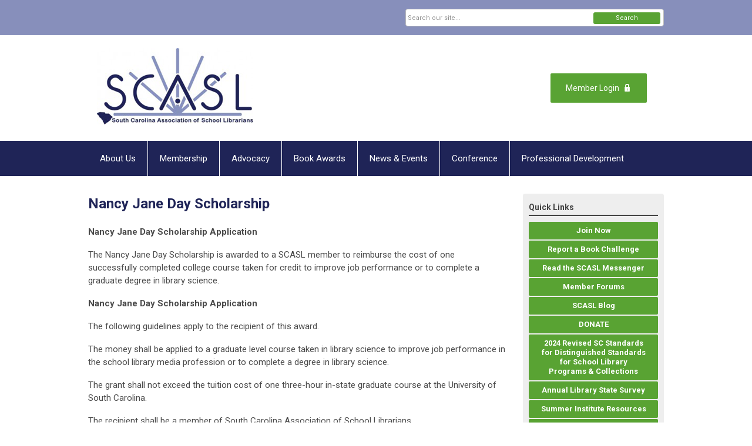

--- FILE ---
content_type: text/html; charset=utf-8
request_url: https://www.scasl.net/nancy-jane-day-scholarship
body_size: 7190
content:
<!DOCTYPE html PUBLIC "-//W3C//DTD XHTML 1.0 Transitional//EN" "http://www.w3.org/TR/xhtml1/DTD/xhtml1-transitional.dtd">
<html xmlns="http://www.w3.org/1999/xhtml" xml:lang="en-us" lang="en-us" >
<head>
<link rel="stylesheet" href="https://cdn.icomoon.io/2584/MCFrontEnd/style-cf.css?p279bq">
<link href='https://fonts.googleapis.com/css?family=Roboto:400,700' rel='stylesheet' type='text/css'>
  <meta http-equiv="content-type" content="text/html; charset=utf-8" />
  <meta name="robots" content="index, follow" />
  <meta name="keywords" content="" />
  <meta name="title" content="Nancy Jane Day Scholarship" />
  <meta name="author" content="Jill Tyner" />
  <meta name="description" content="" />
  <meta name="generator" content="MemberClicks Content Management System" />
  <meta name="viewport" content="width=device-width, initial-scale=1" />
  <title>Nancy Jane Day Scholarship</title>
  <link href="/templates/vinings-jt/favicon.ico" rel="shortcut icon" type="image/x-icon" />
  <style type="text/css">
    ::-webkit-input-placeholder {color:inherit; opacity: 0.6}
    :-moz-placeholder {color:inherit;opacity:0.6}
    ::-moz-placeholder {color:inherit;opacity:0.6}
    :-ms-input-placeholder {color:inherit; opacity: 0.6}
  </style>
  <script type="text/javascript" src="https://www.scasl.net/includes/js/jquery.min.js"></script>
  <script type="text/javascript" src="https://www.scasl.net/includes/js/jquery-migrate.min.js"></script>
  <script type="text/javascript">
    (function($){
      jQuery.fn.extend({
        live: function (event, callback) {
          if (this.selector) {
            jQuery(document).on(event, this.selector, callback);
          }
        },
        curCSS : function (element, attrib, val){
          $(element).css(attrib, val);
        }
      })
    })(jQuery);
  </script>
  <script type="text/javascript">jQuery.noConflict();</script>
  <script type="text/javascript" src="https://www.scasl.net/includes/js/jquery-ui-custom-elvn-fr.min.js"></script>
  <script type="text/javascript" src="https://www.scasl.net/includes/js/jQueryUIDialogInclude.js"></script>
  <script type="text/javascript" src="https://www.scasl.net/includes/js/jquery.dataTables.js"></script>
  <script type="text/javascript" src="https://www.scasl.net/includes/js/jquery.tablednd-0.5.js"></script>
  <script type="text/javascript" src="https://www.scasl.net/includes/js/json2.js"></script>
  <script type="text/javascript" src="/ui-v2/js/libs/underscore/underscore.js"></script>
  <link rel="stylesheet" href="https://www.scasl.net/includes/css/themes/base/ui.all.css" type="text/css" />
  <link rel="stylesheet" href="https://www.scasl.net/includes/css/jqueryui.css" type="text/css" />
  <link rel="stylesheet" href="https://www.scasl.net/includes/css/system-messages.css" type="text/css" />
  <script type="text/javascript" src="/plugins/system/mtupgrade/mootools.js"></script>
  <script type="text/javascript" src="/includes/js/joomla.javascript.js"></script>
  <script type="text/javascript" src="/media/system/js/caption.js"></script>
  <script type='text/javascript'>
/*<![CDATA[*/
	var jax_live_site = 'https://www.scasl.net/index.php';
	var jax_site_type = '1.5';
	var jax_token_var = 'c6b6f812eb2ead8b2a06950d8aad016e';
/*]]>*/
</script><script type="text/javascript" src="https://www.scasl.net/plugins/system/pc_includes/ajax_1.3.js"></script>
  <link rel="stylesheet" href="/media/system/css/modal.css" type="text/css" />
  <script type="text/javascript" src="/media/system/js/modal.js"></script>
  <script type="text/javascript">
      window.addEvent("domready", function() {
          SqueezeBox.initialize({});
          $$("a.modal").each(function(el) {
              el.addEvent("click", function(e) {
                  new Event(e).stop();
                  SqueezeBox.fromElement(el);
              });
          });
      });
  </script>
  <script type="text/javascript">
    jQuery(document).ready(function() {
      var mcios = navigator.userAgent.toLowerCase().match(/(iphone|ipod|ipad)/);
      var supportsTouch = 'ontouchstart' in window || window.navigator.msMaxTouchPoints || navigator.userAgent.toLowerCase().match(/(iemobile)/);
      if (mcios) {
        jQuery('#bkg').addClass('mc-touch mc-ios');
      } else if (supportsTouch) {
        jQuery('#bkg').addClass('mc-touch non-ios');
      } else {
        jQuery('#bkg').addClass('mc-no-touch');
      }
      jQuery('#cToolbarNavList li:has(li)').addClass('parent');
    });
  </script>

<link rel="stylesheet" href="/templates/system/css/general.css" type="text/css" />
<link rel="stylesheet" href="/jmc-assets/nivo-slider-css/nivo-slider.css" type="text/css" />
<link rel="stylesheet" href="/jmc-assets/nivo-slider-css/nivo-themes/mc01/mc01.css" type="text/css" />
<link rel="stylesheet" href="/jmc-assets/nivo-slider-css/nivo-themes/mc02/mc02.css" type="text/css" />
<link rel="stylesheet" href="/templates/vinings-jt/css/editor.css" type="text/css" />
<!--[if lte IE 8]>
    <link rel="stylesheet" type="text/css" href="/templates/vinings-jt/css/ie8.css" />
<![endif]-->
<script type="text/javascript" src="/jmc-assets/global-js/hoverIntent.js"></script>
<script type="text/javascript" src="/jmc-assets/global-js/jquery.nivo.slider.pack.js"></script>
<script type="text/javascript">
jQuery(function(){
    jQuery('.socnets ul > li > a > span').each(function() {
        var socnetText = jQuery(this).text().toLowerCase();
        jQuery(this).addClass('icon-'+socnetText);
        jQuery(this).parent('a').addClass(socnetText);
  });
});
</script>
<script type="text/javascript">// <![CDATA[
jQuery(window).load(function() {
    jQuery('#slider').nivoSlider({
        effect: 'fade', // Nivo Slider - Specify sets like: 'fold,fade,sliceDown'
        slices: 9, // For slice animations
        boxCols: 9, // For box animations
        boxRows: 3, // For box animations
        animSpeed: 500, // Slide transition speed
        pauseTime: 5000, // How long each slide will show
        startSlide: 0, // Set starting Slide (0 index)
        directionNav: true, // Next & Prev navigation
        directionNavHide: true, // Only show on hover
        controlNav: false, // 1,2,3... navigation
        controlNavThumbs: false, // Use thumbnails for Control Nav
        pauseOnHover: false, // Stop animation while hovering
        manualAdvance: false, // Force manual transitions
        prevText: 'Prev', // Prev directionNav text
        nextText: 'Next', // Next directionNav text
        randomStart: false, // Start on a random slide
        beforeChange: function(){}, // Triggers before a slide transition
        afterChange: function(){}, // Triggers after a slide transition
        slideshowEnd: function(){}, // Triggers after all slides have been shown
        lastSlide: function(){}, // Triggers when last slide is shown
        afterLoad: function(){} // Triggers when slider has loaded
    });
});
// ]]></script>
<script type="text/javascript">// <![CDATA[
jQuery(window).load(function() {
    jQuery('#slider2').nivoSlider({
        effect: 'fade', // Nivo Slider - Specify sets like: 'fold,fade,sliceDown'
        slices: 9, // For slice animations
        boxCols: 9, // For box animations
        boxRows: 3, // For box animations
        animSpeed: 500, // Slide transition speed
        pauseTime: 7000, // How long each slide will show
        startSlide: 0, // Set starting Slide (0 index)
        directionNav: true, // Next & Prev navigation
        directionNavHide: true, // Only show on hover
        controlNav: false, // 1,2,3... navigation
        controlNavThumbs: false, // Use thumbnails for Control Nav
        pauseOnHover: false, // Stop animation while hovering
        manualAdvance: false, // Force manual transitions
        prevText: 'Prev', // Prev directionNav text
        nextText: 'Next', // Next directionNav text
        randomStart: false, // Start on a random slide
        beforeChange: function(){}, // Triggers before a slide transition
        afterChange: function(){}, // Triggers after a slide transition
        slideshowEnd: function(){}, // Triggers after all slides have been shown
        lastSlide: function(){}, // Triggers when last slide is shown
        afterLoad: function(){} // Triggers when slider has loaded
    });
});
// ]]></script>
</head>
<body id="bkg">
    <div id="viewports">
        <div id="phone-portrait"></div>
        <div id="phone-landscape"></div>
        <div id="tablet-portrait"></div>
        <div id="tablet-landscape"></div>
    </div>
    <div class="site-container">
        <div id="site-wrap">

            <div id="menu-button">
                <div class="site-width">
                    <a class="toggle-menu icon-menu" href="#">Menu</a>
                                        <div class="mobile-menu">
                        <ul class="menu resp-menu"><li class="parent item227"><span class="separator"><span>About Us</span></span><ul><li class="parent item108"><a href="/board-of-directors"><span>Board of Directors</span></a><ul><li class="item110"><a href="/executive-committee"><span>Executive Committee</span></a></li><li class="item111"><a href="/past-presidents"><span>Past Presidents</span></a></li><li class="item109"><a href="/minutes"><span>Minutes</span></a></li><li class="item112"><a href="/elections-committee"><span>Elections Committee</span></a></li></ul></li><li class="item236"><a href="/bylaws"><span>Bylaws</span></a></li><li class="item135"><a href="/committees"><span>Committees</span></a></li><li class="item207"><a href="/scasl-history"><span>SCASL History</span></a></li><li class="item343"><a href="/sc-study"><span>SC Study</span></a></li><li class="item365"><a href="/awards"><span>Awards</span></a></li></ul></li><li class="parent item324"><a href="/membership"><span>Membership</span></a><ul><li class="item323"><a href="https://docs.google.com/document/d/1hHIP0PJxknQzKVVlyfTWOvm1sVHwVSW1WO6HEbNeT7o/edit?usp=sharing" target="_blank"><span>Printable Membership Form</span></a></li><li class="item321"><a href="/scasl-listserv"><span>SCASL Listserv</span></a></li><li class="item338"><a href="/scasl-forums"><span>SCASL Forums</span></a></li><li class="item325"><a href="/join-scasl"><span>Join SCASL</span></a></li></ul></li><li class="parent item225"><a href="/advocacy"><span>Advocacy</span></a><ul><li class="parent item138"><a href="/professional-awards"><span>Professional Awards</span></a><ul><li class="item214"><a href="/award-winners"><span>Award Winners</span></a></li><li class="item215"><a href="/professional-awards-history"><span>Professional Awards History</span></a></li><li class="item356"><a href="/lifetime-achievement-award"><span>Lifetime Achievement Award</span></a></li></ul></li><li class="item218"><a href="/emerging-leaders"><span>Emerging Leaders</span></a></li><li class="item243"><a href="https://sites.google.com/site/scslsupervisors/2023-2024-school-year" target="_blank"><span>SC Library Supervisors</span></a></li><li class="item349"><a href="/sc-school-library-annual-data"><span>SC School Library Annual Data</span></a></li><li class="item298"><a href="https://www.scasl.net/intellectual-freedom-committee"><span>Intellectual Freedom</span></a></li><li class="item353"><a href="/support-media-literacy-bill"><span>Support Media Literacy Bill</span></a></li><li class="item354"><a href="/school-librarians-make-schools-stronger"><span>School Librarians Make Schools Stronger</span></a></li><li class="item364"><a href="/support-freedom-to-read-bill"><span>Support Freedom to Read Bill</span></a></li></ul></li><li class="parent item118"><a href="/book-awards"><span>Book Awards</span></a><ul><li class="item123"><a href="/book-award-guidelines-and-voting"><span>Book Award Guidelines and Voting</span></a></li><li class="item125"><a href="/book-award-banners"><span>Book Award Banners</span></a></li><li class="item208"><a href="/book-award-trailers"><span>Book Award Trailers</span></a></li><li class="item209"><a href="/book-award-bookmarks"><span>Book Award Bookmarks</span></a></li><li class="item119"><a href="/picture-book-award"><span>Picture Book Award</span></a></li><li class="item120"><a href="/children-s-book-award"><span>Children's Book Award</span></a></li><li class="item121"><a href="/junior-book-award"><span>Junior Book Award</span></a></li><li class="item122"><a href="/young-adult-book-award"><span>Young Adult Book Award</span></a></li><li class="item124"><a href="/book-awards-committees"><span>Book Awards Committees</span></a></li><li class="item195"><a href="/book-award-resources1"><span>Book Award Resources</span></a></li><li class="item300"><a href="/order-form-book-award-merchandise"><span>Order Form: Book Award Merchandise</span></a></li></ul></li><li class="parent item229"><span class="separator"><span>News &amp; Events</span></span><ul><li class="item232"><a href="/events-calendar"><span>Events Calendar</span></a></li><li class="item316"><a href="https://www.statelibrary.sc.gov/south-carolinians/center-for-the-book/read-in"><span>Read In 2024</span></a></li><li class="item145"><a href="/scasl-messenger"><span>SCASL Messenger</span></a></li><li class="item352"><a href="/school-library-month"><span>School Library Month</span></a></li><li class="item367"><a href="/virtual-pd-events"><span>Virtual PD Events</span></a></li></ul></li><li class="parent item113"><a href="/conference"><span>Conference</span></a><ul><li class="item312"><a href="https://docs.google.com/forms/d/e/1FAIpQLSeY39wIaa7wi2X-Foz0oGfd4B2X9CGWHHM2tLSdYatru9uxjA/viewform" target="_blank"><span>Submit A Conference Proposal</span></a></li><li class="item315"><a href="/conference-hotel-information"><span>Conference Hotel Information</span></a></li><li class="item347"><a href="https://docs.google.com/document/d/1X8xzPWouY9SKl2Xzy7tAA3fnEWDUpBTz/edit?usp=sharing&amp;ouid=100530130509305628876&amp;rtpof=true&amp;sd=true" onclick="window.open(this.href,'targetWindow','toolbar=no,location=no,status=no,menubar=no,scrollbars=yes,resizable=yes,');return false;"><span>2026 Conference Justification Letter</span></a></li><li class="item350"><a href="https://www.canva.com/design/DAGjCpLRPpI/dhGldcPGpnsysbKkI6fXGA/view?utm_content=DAGjCpLRPpI&amp;utm_campaign=designshare&amp;utm_medium=link&amp;utm_source=viewer" target="_blank"><span>Conference Program</span></a></li><li class="item355"><a href="/past-conference-info"><span>Past Conference Info</span></a></li><li class="item369"><a href="/2026-conference-registration"><span>2026 Conference Registration</span></a></li><li class="item371"><a href="https://drive.google.com/file/d/1n6uWCJy7iegznJgW3Ybcbl_OQIAlqbiR/view"><span>Printable Conference Registration</span></a></li><li class="item372"><a href="/vendor-registration-2026"><span>Vendor Registration 2026</span></a></li></ul></li><li class="parent item318"><a href="/professional-development"><span>Professional Development</span></a><ul><li class="item326"><a href="/adept-informaiton"><span>ADEPT Informaiton</span></a></li><li class="item327"><a href="/gbe-information"><span>GBE Information</span></a></li><li class="item319"><a href="https://www.nbpts.org/" target="_blank"><span>National Boards Information</span></a></li><li class="item331"><a href="https://ed.sc.gov/educators/school-and-district-administrators/certified-support-specialists/library-media-specialists/" target="_blank"><span>SC State Standards</span></a></li><li class="item328"><a href="https://standards.aasl.org/" target="_blank"><span>AASL Standards</span></a></li><li class="item329"><a href="https://iste.org/standards" target="_blank"><span>ISTE Standards</span></a></li><li class="item330"><a href="https://all4ed.org/future-ready-librarians-hub/" target="_blank"><span>Future Ready Librarians</span></a></li></ul></li></ul>
                        
                    </div>
                    <div class="clarence"></div>
                </div>
            </div>

            <div id="header" class="header-top-bar">
                <div class="site-width">
                    <div class="mc-logo-link"><a title="South Carolina Association of School Librarians" href="/"><img src="/assets/site/scasl.png" alt="" /></a></div>
                                        <a id='mcSimpleLogin' href='login'>Member Login</a>
                                        <div class="clarence"></div>
                </div>
            </div>

            <div class="top-bar"><div id="search-container">
                        <div id="search-button">
                            <div class="site-width">
                                <a class="toggle-search" href="#">Search</a>
                                <div class="clarence"></div>
                            </div>
                        </div>
                        <div id="search-bar">
                            <div class="site-width">
                                		<div class="moduletable mc-search site-search single-search mc-site-search">
		            <form action="/index.php?option=com_search" method="post" name="mod_search_form" class="mc-site-search-mod">
    <div class="search mc-search site-search single-search mc-site-search">
		<input name="searchword" id="mod_search_searchword" alt="Search" class="inputbox inputbox mc-search site-search single-search mc-site-search" type="text" size="20" value=""  placeholder="Search our site..."  onfocus="this.placeholder = ''" onblur="this.placeholder = 'Search our site...'" /><a href="#" class="test button mc-search site-search single-search mc-site-search">Search</a>	</div>
	<input type="hidden" name="task"   value="search" />
	<input type="hidden" name="option" value="com_search" />
    <input type="hidden" name="c6b6f812eb2ead8b2a06950d8aad016e" value="1" />
</form>
<script type="text/javascript">
	jQuery('form.mc-site-search-mod').find('a').click(function(e){
		e.preventDefault();
		var mcSiteSearchText = jQuery(this).closest('form.mc-site-search-mod').find('input.inputbox').val();
		if (mcSiteSearchText != ''){
			jQuery(this).closest('form.mc-site-search-mod').submit();
		}
	});
</script>
		</div>
	
                                <div class="clarence"></div>
                            </div>
                        </div>
                    </div></div>
            <div id="menu-container">
                    <div class="site-width">
                        <div id="primary-menu">
                            <div class="mc-dropdown">
                                <ul class="menu resp-menu"><li class="parent item227"><span class="separator"><span>About Us</span></span><ul><li class="parent item108"><a href="/board-of-directors"><span>Board of Directors</span></a><ul><li class="item110"><a href="/executive-committee"><span>Executive Committee</span></a></li><li class="item111"><a href="/past-presidents"><span>Past Presidents</span></a></li><li class="item109"><a href="/minutes"><span>Minutes</span></a></li><li class="item112"><a href="/elections-committee"><span>Elections Committee</span></a></li></ul></li><li class="item236"><a href="/bylaws"><span>Bylaws</span></a></li><li class="item135"><a href="/committees"><span>Committees</span></a></li><li class="item207"><a href="/scasl-history"><span>SCASL History</span></a></li><li class="item343"><a href="/sc-study"><span>SC Study</span></a></li><li class="item365"><a href="/awards"><span>Awards</span></a></li></ul></li><li class="parent item324"><a href="/membership"><span>Membership</span></a><ul><li class="item323"><a href="https://docs.google.com/document/d/1hHIP0PJxknQzKVVlyfTWOvm1sVHwVSW1WO6HEbNeT7o/edit?usp=sharing" target="_blank"><span>Printable Membership Form</span></a></li><li class="item321"><a href="/scasl-listserv"><span>SCASL Listserv</span></a></li><li class="item338"><a href="/scasl-forums"><span>SCASL Forums</span></a></li><li class="item325"><a href="/join-scasl"><span>Join SCASL</span></a></li></ul></li><li class="parent item225"><a href="/advocacy"><span>Advocacy</span></a><ul><li class="parent item138"><a href="/professional-awards"><span>Professional Awards</span></a><ul><li class="item214"><a href="/award-winners"><span>Award Winners</span></a></li><li class="item215"><a href="/professional-awards-history"><span>Professional Awards History</span></a></li><li class="item356"><a href="/lifetime-achievement-award"><span>Lifetime Achievement Award</span></a></li></ul></li><li class="item218"><a href="/emerging-leaders"><span>Emerging Leaders</span></a></li><li class="item243"><a href="https://sites.google.com/site/scslsupervisors/2023-2024-school-year" target="_blank"><span>SC Library Supervisors</span></a></li><li class="item349"><a href="/sc-school-library-annual-data"><span>SC School Library Annual Data</span></a></li><li class="item298"><a href="https://www.scasl.net/intellectual-freedom-committee"><span>Intellectual Freedom</span></a></li><li class="item353"><a href="/support-media-literacy-bill"><span>Support Media Literacy Bill</span></a></li><li class="item354"><a href="/school-librarians-make-schools-stronger"><span>School Librarians Make Schools Stronger</span></a></li><li class="item364"><a href="/support-freedom-to-read-bill"><span>Support Freedom to Read Bill</span></a></li></ul></li><li class="parent item118"><a href="/book-awards"><span>Book Awards</span></a><ul><li class="item123"><a href="/book-award-guidelines-and-voting"><span>Book Award Guidelines and Voting</span></a></li><li class="item125"><a href="/book-award-banners"><span>Book Award Banners</span></a></li><li class="item208"><a href="/book-award-trailers"><span>Book Award Trailers</span></a></li><li class="item209"><a href="/book-award-bookmarks"><span>Book Award Bookmarks</span></a></li><li class="item119"><a href="/picture-book-award"><span>Picture Book Award</span></a></li><li class="item120"><a href="/children-s-book-award"><span>Children's Book Award</span></a></li><li class="item121"><a href="/junior-book-award"><span>Junior Book Award</span></a></li><li class="item122"><a href="/young-adult-book-award"><span>Young Adult Book Award</span></a></li><li class="item124"><a href="/book-awards-committees"><span>Book Awards Committees</span></a></li><li class="item195"><a href="/book-award-resources1"><span>Book Award Resources</span></a></li><li class="item300"><a href="/order-form-book-award-merchandise"><span>Order Form: Book Award Merchandise</span></a></li></ul></li><li class="parent item229"><span class="separator"><span>News &amp; Events</span></span><ul><li class="item232"><a href="/events-calendar"><span>Events Calendar</span></a></li><li class="item316"><a href="https://www.statelibrary.sc.gov/south-carolinians/center-for-the-book/read-in"><span>Read In 2024</span></a></li><li class="item145"><a href="/scasl-messenger"><span>SCASL Messenger</span></a></li><li class="item352"><a href="/school-library-month"><span>School Library Month</span></a></li><li class="item367"><a href="/virtual-pd-events"><span>Virtual PD Events</span></a></li></ul></li><li class="parent item113"><a href="/conference"><span>Conference</span></a><ul><li class="item312"><a href="https://docs.google.com/forms/d/e/1FAIpQLSeY39wIaa7wi2X-Foz0oGfd4B2X9CGWHHM2tLSdYatru9uxjA/viewform" target="_blank"><span>Submit A Conference Proposal</span></a></li><li class="item315"><a href="/conference-hotel-information"><span>Conference Hotel Information</span></a></li><li class="item347"><a href="https://docs.google.com/document/d/1X8xzPWouY9SKl2Xzy7tAA3fnEWDUpBTz/edit?usp=sharing&amp;ouid=100530130509305628876&amp;rtpof=true&amp;sd=true" onclick="window.open(this.href,'targetWindow','toolbar=no,location=no,status=no,menubar=no,scrollbars=yes,resizable=yes,');return false;"><span>2026 Conference Justification Letter</span></a></li><li class="item350"><a href="https://www.canva.com/design/DAGjCpLRPpI/dhGldcPGpnsysbKkI6fXGA/view?utm_content=DAGjCpLRPpI&amp;utm_campaign=designshare&amp;utm_medium=link&amp;utm_source=viewer" target="_blank"><span>Conference Program</span></a></li><li class="item355"><a href="/past-conference-info"><span>Past Conference Info</span></a></li><li class="item369"><a href="/2026-conference-registration"><span>2026 Conference Registration</span></a></li><li class="item371"><a href="https://drive.google.com/file/d/1n6uWCJy7iegznJgW3Ybcbl_OQIAlqbiR/view"><span>Printable Conference Registration</span></a></li><li class="item372"><a href="/vendor-registration-2026"><span>Vendor Registration 2026</span></a></li></ul></li><li class="parent item318"><a href="/professional-development"><span>Professional Development</span></a><ul><li class="item326"><a href="/adept-informaiton"><span>ADEPT Informaiton</span></a></li><li class="item327"><a href="/gbe-information"><span>GBE Information</span></a></li><li class="item319"><a href="https://www.nbpts.org/" target="_blank"><span>National Boards Information</span></a></li><li class="item331"><a href="https://ed.sc.gov/educators/school-and-district-administrators/certified-support-specialists/library-media-specialists/" target="_blank"><span>SC State Standards</span></a></li><li class="item328"><a href="https://standards.aasl.org/" target="_blank"><span>AASL Standards</span></a></li><li class="item329"><a href="https://iste.org/standards" target="_blank"><span>ISTE Standards</span></a></li><li class="item330"><a href="https://all4ed.org/future-ready-librarians-hub/" target="_blank"><span>Future Ready Librarians</span></a></li></ul></li></ul>
                                
                            </div>
                        </div>
                        <div class="clarence"></div>
                    </div>
                </div>
                                                <div id="content-wrap" class="r-mid">
                            <div class="site-width">
                    <div id="content-padding">
                        <div id="jmc-message"></div>
                        <div id="component-wrap">


<table class="contentpaneopen">



<tr>
<td valign="top">
<h1>Nancy Jane Day Scholarship</h1>
<p dir="ltr"><strong>Nancy Jane Day Scholarship Application</strong></p>
<p dir="ltr">The Nancy Jane Day Scholarship is awarded to a SCASL member to reimburse the cost of one successfully completed college course taken for credit to improve job performance or to complete a graduate degree in library science.</p>
<p dir="ltr"><strong>Nancy Jane Day Scholarship Application</strong></p>
<p dir="ltr">The following guidelines apply to the recipient of this award.</p>
<p dir="ltr">The money shall be applied to a graduate level course taken in library science to improve job performance in the school library media profession or to complete a degree in library science.</p>
<p dir="ltr">The grant shall not exceed the tuition cost of one three-hour in-state graduate course at the University of South Carolina.</p>
<p dir="ltr">The recipient shall be a member of South Carolina Association of School Librarians.</p>
<p dir="ltr">The scholarship funds shall be used to reimburse a course completed during the previous 12 months prior to the application for the award.</p>
<p dir="ltr">The applicant must be in good academic standing and have a letter of recommendation from his/her professor sent to the Awards Committee Chair.</p>
<p dir="ltr"><strong>Purpose:</strong></p>
<p dir="ltr">To increase the number and quality of school library media personnel in South Carolina.</p>
<p dir="ltr"><strong>Criteria</strong>:</p>
<p dir="ltr">The following information must be completed according to the directions provided below. Label all sections. Do not exceed space limitations indicated. Font size must be no less than 12. </p>
<p dir="ltr">A. Cover Sheet. Please include this information. (1 page)</p>
<p dir="ltr">Name of Nominee, Position, E-mail Address, Telephone and Address at Work, Telephone and Address at Home, Number of Years you have been a member of SCASL.</p>
<p dir="ltr">Name, Address, Telephone, E-mail Address, and Signature of a SCASL member who will support this application.</p>
<p dir="ltr">Describe your educational background including degrees held, colleges attended, other courses taken, and professional experience.</p>
<p dir="ltr">B. In narrative form, address the following questions. (1 page)</p>
<p dir="ltr">What course did you take during the previous 12 months for which you would like to receive a scholarship?</p>
<p dir="ltr">Will this course be applied toward a degree, recertification, or personal improvement? Explain.</p>
<p dir="ltr">How would this scholarship help you in your job performance?</p>
<p dir="ltr">What are your professional goals?</p>
<p dir="ltr"><strong>Submission of Application:</strong></p>
<p dir="ltr">The written application must be completed in Google Docs and link emailed to <a href="/cdn-cgi/l/email-protection#7b0b09141d551a0c1a091f083b08181a081755151e0f"><span class="__cf_email__" data-cfemail="68181a070e46091f091a0c1b281b0b091b0446060d1c">[email&#160;protected]</span></a>.  A scanned copy of an unofficial transcript should also be included and emailed to<a href="/cdn-cgi/l/email-protection#0171736e672f60766073657241726260726d2f6f6475"> <span class="__cf_email__" data-cfemail="4a3a38252c642b3d2b382e390a39292b392664242f3e">[email&#160;protected]</span></a>, showing a satisfactory grade of B or better. All applications will become the property of SCASL. <strong>The committee cannot consider any applications submitted after the first Friday in December deadline.</strong></p>
<p><a style="font-size: 14px;" href="/nancy-jane-day-past-recipients"> </a></p></td>
</tr>

</table>
<span class="article_separator">&nbsp;</span>
</div>
                    </div>
                                                            <div id="right-bar" class="side-bar">		<div class="moduletable mc-button-list">
					<h3>Quick Links</h3>
		            <ul class="menu"><li class="item192"><a href="/join-now"><span>Join Now</span></a></li><li class="item341"><a href="https://docs.google.com/forms/d/e/1FAIpQLSe8F--uVIjautlxn2avfHrb-eXjHSJozM724DAb1dEAdl5erA/viewform" target="_blank"><span>Report a Book Challenge</span></a></li><li class="item292"><a href="/read-the-scasl-messenger"><span>Read the SCASL Messenger</span></a></li><li class="item337"><a href="/member-forums"><span>Member Forums</span></a></li><li class="item340"><a href="/scasl-blog"><span>SCASL Blog</span></a></li><li class="item306"><a href="https://www.scasl.net/donate-to-scasl"><span>DONATE</span></a></li><li class="item342"><a href="https://docs.google.com/document/d/1msprXUU1XVf7mtYlgKteRWbewtAK8P_MM7Mj2k35MQ4/edit?usp=sharing" onclick="window.open(this.href,'targetWindow','toolbar=no,location=no,status=no,menubar=no,scrollbars=yes,resizable=yes,');return false;"><span>2024 Revised SC Standards for Distinguished Standards for School Library Programs &amp; Collections</span></a></li><li class="item359"><a href="https://docs.google.com/forms/d/e/1FAIpQLSdXtwIVPadkFdIu6fiH3wJoStgde3yQ0_yeuznm5IdVLwxKzw/viewform" target="_blank"><span>Annual Library State Survey</span></a></li><li class="item361"><a href="https://docs.google.com/document/d/1kx6KgBVDd8nKI5y6n0ZuQojyFGxbAL3zV1x0093GXEc/edit?usp=sharing"><span>Summer Institute Resources</span></a></li><li class="item366"><a href="https://sites.google.com/view/fall-workshops" onclick="window.open(this.href,'targetWindow','toolbar=no,location=no,status=no,menubar=no,scrollbars=yes,resizable=yes,');return false;"><span>Fall Workshops</span></a></li><li class="item368"><a href="/virtual-pd"><span>Virtual PD</span></a></li><li class="item370"><a href="/conference-registration"><span>Conference Registration</span></a></li><li class="item373"><a href="/vendor-registration"><span>Vendor Registration</span></a></li></ul>		</div>
			<div class="moduletable">
					<h3>Our Sponsors</h3>
		            <div class="bannergroup">

<div class="banneritem"><a href="/index.php?option=com_banners&amp;task=click&amp;bid=4" target="_blank"><img src="/assets/sponsor-logos/Color%20logo%20Print.jpg" alt="Banner" /></a><div class="clr"></div>
	</div>

</div>		</div>
	</div>
                                    </div>
                <div class="clarence"></div>
            </div>
                    </div>
        <div id="footer">
            <div class="site-width">
                <div class="footer-info">		<div class="moduletable mc-footer-info">
		            <p>© South Carolina Association of School Librarians <br />P. O. Box 2442 Columbia, SC 29202 | Phone/Fax: 803.492.3025</p>		</div>
	</div>
                <div class="socnets"><ul class="menu" id="socnets"><li class="item1"><a href="https://www.scasl.net/"><span>Home</span></a></li></ul></div>
                <a id="RTT" href="#">Back to top <span class="icon-arrow-up"></span></a>
                <div class="clarence"></div>
            </div>
            <div id="pbmc-wrap">
                <a id="pbmc" title="powered by MemberClicks" href="http://www.memberclicks.com/">powered by
                    <span class="icon-mc-logomark"></span>
                    <span class="icon-mc-wordmark"></span>
                    <span class="mc-brand-container">MemberClicks</span>
                </a>
            </div>
            <div class="clarence"></div>
        </div>
    </div>
    <script data-cfasync="false" src="/cdn-cgi/scripts/5c5dd728/cloudflare-static/email-decode.min.js"></script><script type="text/javascript" src="/jmc-assets/global-js/mc-respond-orig-v1.7.js"></script>
    <!-- inject global template body code -->
    
			<script type="text/javascript">
			document.write(unescape("%3Cscript src='https://ssl.google-analytics.com/ga.js' type='text/javascript'%3E%3C/script%3E"));
			</script>
			<script type="text/javascript">
			try {
			var pageTracker = _gat._getTracker("UA-53027308-1");
			pageTracker._trackPageview();
			} catch(err) {}</script>
			</body></html>
